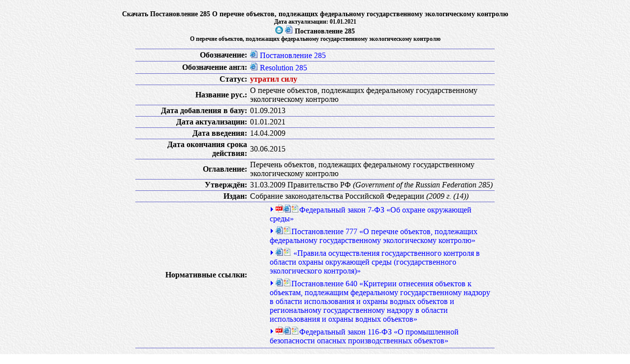

--- FILE ---
content_type: text/html
request_url: https://meganorm.ru/Index2/1/4293825/4293825831.htm
body_size: 1532
content:
<!DOCTYPE HTML PUBLIC "-//W3C//DTD HTML 4.01//EN" "http://www.w3.org/TR/html4/strict.dtd">

<html>
<head>
<meta content="text/html; charset=utf-8" http-equiv="Content-Type"/>
<meta content="text/css" http-equiv="Content-Style-Type"/>
<link href="../../../ostap.css" rel="stylesheet" type="text/css"/>
<meta content="Global" name="Distribution"/>
<meta content="General" name="Rating"/>
<meta content="index,follow" name="Robots"/>
<meta content="МЕГАНОРМ" name="Author"/>
<meta content="© 1991—2024 МЕГАНОРМ" name="Copyright"/>
<title>Скачать Постановление 285 О перечне объектов, подлежащих федеральному государственному экологическому контролю</title>
<meta content="Скачать Постановление 285 О перечне объектов, подлежащих федеральному государственному экологическому контролю" name="Keywords"/>
<meta content="Скачать Постановление 285 О перечне объектов, подлежащих федеральному государственному экологическому контролю" name="Description"/>
<meta content="RU" http-equiv="Content-language"/>
<script src="/js/a_g.js" type=""></script><link href="/main.css" rel="stylesheet" type="text/css"/></head>
<body><script src="/js/header.js"></script>
<table border="0" cellpadding="0" class="ecattab1">
<tr></tr>
<tr><td class="ecatbody" id="ecatbody">
<center><br/><h2>Скачать Постановление 285 О перечне объектов, подлежащих федеральному государственному экологическому контролю</h2><h3>Дата актуализации: 01.01.2021</h3><h2><img border="0" src="../../../image/print.png" style="margin-bottom:-1px" title="Версия для печати"/> <a href="../../../Data2/1/4293825/4293825831.htm" target="_blank" title="HTML"><img src="../../../image/file3.gif"/></a> Постановление 285</h2><h3>О перечне объектов, подлежащих федеральному государственному экологическому контролю</h3><table cellpadding="0" cellspacing="0" class="doctab2"><colgroup><col align="right" width="230px"/><col align="left" width="500px"/></colgroup><tr><td align="right"><b>Обозначение:</b></td><td align="left"><a href="../../../Data2/1/4293825/4293825831.htm" target="_blank" title="HTML"><img src="../../../image/file3.gif"/></a> <a class="a1" href="../../../Data2/1/4293825/4293825831.htm" target="_blank">Постановление 285</a></td></tr><tr><td align="right"><b>Обозначение англ:</b></td><td align="left"><a href="../../../Data2/1/4293825/4293825831.htm" target="_blank" title="HTML"><img src="../../../image/file3.gif"/></a> <a class="a1" href="../../../Data2/1/4293825/4293825831.htm" target="_blank">Resolution 285</a></td></tr><tr><td align="right"><b>Статус:</b></td><td align="left"><font color="#C80000"><b>утратил силу</b></font></td></tr><tr><td align="right"><b>Название рус.:</b></td><td align="left">О перечне объектов, подлежащих федеральному государственному экологическому контролю</td></tr><tr><td align="right"><b>Дата добавления в базу:</b></td><td align="left">01.09.2013</td></tr><tr><td align="right"><b>Дата актуализации:</b></td><td align="left">01.01.2021</td></tr><tr><td align="right"><b>Дата введения:</b></td><td align="left">14.04.2009</td></tr><tr><td align="right"><b>Дата окончания срока действия:</b></td><td align="left">30.06.2015</td></tr><tr><td align="right"><b>Оглавление:</b></td><td align="left">Перечень объектов, подлежащих федеральному государственному экологическому контролю</td></tr><tr><td align="right"><b>Утверждён:</b></td><td align="left">31.03.2009 Правительство РФ <i>(Government of the Russian Federation 285)</i><br/></td></tr><tr><td align="right"><b>Издан:</b></td><td align="left"> Собрание законодательства Российской Федерации <i>(2009 г. (14))</i><br/></td></tr><tr><td align="right"><b>Нормативные ссылки:</b></td><td align="left"><ul class="ul2"><li><a href="../../../Data2/1/4294847/4294847255.pdf" target="_blank" title="PDF"><img src="../../../image/file2.gif"/></a><a href="../../../Data2/1/4294847/4294847255.htm" target="_blank" title="HTML"><img src="../../../image/file3.gif"/></a><a href="../../../Index2/1/4294847/4294847255.htm" target="_blank" title="Описание"><img src="../../../image/file1.png"/>Федеральный закон 7-ФЗ «Об охране окружающей среды»</a></li><li><a href="../../../Data2/1/4294845/4294845440.htm" target="_blank" title="HTML"><img src="../../../image/file3.gif"/></a><a href="../../../Index2/1/4294845/4294845440.htm" target="_blank" title="Описание"><img src="../../../image/file1.png"/>Постановление 777 «О перечне объектов, подлежащих федеральному государственному экологическому контролю»</a></li><li><a href="../../../Data2/1/4293831/4293831651.htm" target="_blank" title="HTML"><img src="../../../image/file3.gif"/></a><a href="../../../Index2/1/4293831/4293831651.htm" target="_blank" title="Описание"><img src="../../../image/file1.png"/> «Правила осуществления государственного контроля в области охраны окружающей среды (государственного экологического контроля)»</a></li><li><a href="../../../Data2/1/4293849/4293849159.htm" target="_blank" title="HTML"><img src="../../../image/file3.gif"/></a><a href="../../../Index2/1/4293849/4293849159.htm" target="_blank" title="Описание"><img src="../../../image/file1.png"/>Постановление 640 «Критерии отнесения объектов к объектам, подлежащим федеральному государственному надзору в области использования и охраны водных объектов и региональному государственному надзору в области использования и охраны водных объектов»</a></li><li><a href="../../../Data2/1/4294851/4294851261.pdf" target="_blank" title="PDF"><img src="../../../image/file2.gif"/></a><a href="../../../Data2/1/4294851/4294851261.htm" target="_blank" title="HTML"><img src="../../../image/file3.gif"/></a><a href="../../../Index2/1/4294851/4294851261.htm" target="_blank" title="Описание"><img src="../../../image/file1.png"/>Федеральный закон 116-ФЗ «О промышленной безопасности опасных производственных объектов»</a></li></ul></td></tr></table><h2><a href="../../../Data2/1/4293825/4293825831.htm">Скачать Постановление 285</a></h2></center>
</td></tr>

</table>
<script src="/js/footer.js"></script></body>
</html>